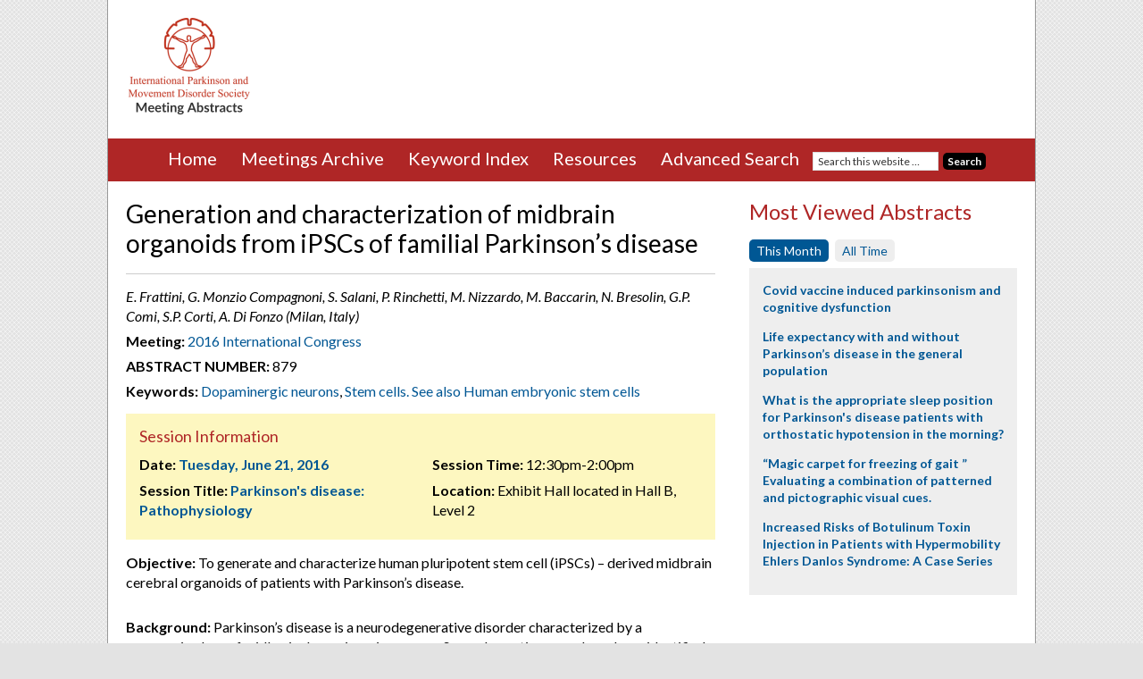

--- FILE ---
content_type: text/html; charset=UTF-8
request_url: https://www.mdsabstracts.org/abstract/generation-and-characterization-of-midbrain-organoids-from-ipscs-of-familial-parkinsons-disease/
body_size: 13740
content:
<!DOCTYPE html>
<html lang="en-US">
<head >
<meta charset="UTF-8" />
<link media="all" href="https://www.mdsabstracts.org/wp-content/uploads/autoptimize/css/autoptimize_cfc7fa907f75196a3e713b4fcce187cb.css" rel="stylesheet"><title>Generation and characterization of midbrain organoids from iPSCs of familial Parkinson&#039;s disease - MDS Abstracts</title><meta name="viewport" content="width=device-width, initial-scale=1" />
<meta name='robots' content='index, follow, max-image-preview:large, max-snippet:-1, max-video-preview:-1' />

	<!-- This site is optimized with the Yoast SEO plugin v26.7 - https://yoast.com/wordpress/plugins/seo/ -->
	<link rel="canonical" href="https://www.mdsabstracts.org/abstract/generation-and-characterization-of-midbrain-organoids-from-ipscs-of-familial-parkinsons-disease/" />
	<meta property="og:locale" content="en_US" />
	<meta property="og:type" content="article" />
	<meta property="og:title" content="Generation and characterization of midbrain organoids from iPSCs of familial Parkinson&#039;s disease - MDS Abstracts" />
	<meta property="og:description" content="Objective: To generate and characterize human pluripotent stem cell (iPSCs) &#8211; derived midbrain cerebral organoids of patients with Parkinson&#8217;s disease. Background: Parkinson&#8217;s disease is a neurodegenerative disorder characterized by a progressive loss of midbrain dopaminergic neurons. Several genetic causes have been identified in familial and sporadic cases. However an additional effort is required to understand [&hellip;]" />
	<meta property="og:url" content="https://www.mdsabstracts.org/abstract/generation-and-characterization-of-midbrain-organoids-from-ipscs-of-familial-parkinsons-disease/" />
	<meta property="og:site_name" content="MDS Abstracts" />
	<meta name="twitter:card" content="summary_large_image" />
	<meta name="twitter:label1" content="Est. reading time" />
	<meta name="twitter:data1" content="1 minute" />
	<script type="application/ld+json" class="yoast-schema-graph">{"@context":"https://schema.org","@graph":[{"@type":"WebPage","@id":"https://www.mdsabstracts.org/abstract/generation-and-characterization-of-midbrain-organoids-from-ipscs-of-familial-parkinsons-disease/","url":"https://www.mdsabstracts.org/abstract/generation-and-characterization-of-midbrain-organoids-from-ipscs-of-familial-parkinsons-disease/","name":"Generation and characterization of midbrain organoids from iPSCs of familial Parkinson's disease - MDS Abstracts","isPartOf":{"@id":"https://www.mdsabstracts.org/#website"},"datePublished":"2016-04-15T16:00:38+00:00","breadcrumb":{"@id":"https://www.mdsabstracts.org/abstract/generation-and-characterization-of-midbrain-organoids-from-ipscs-of-familial-parkinsons-disease/#breadcrumb"},"inLanguage":"en-US","potentialAction":[{"@type":"ReadAction","target":["https://www.mdsabstracts.org/abstract/generation-and-characterization-of-midbrain-organoids-from-ipscs-of-familial-parkinsons-disease/"]}]},{"@type":"BreadcrumbList","@id":"https://www.mdsabstracts.org/abstract/generation-and-characterization-of-midbrain-organoids-from-ipscs-of-familial-parkinsons-disease/#breadcrumb","itemListElement":[{"@type":"ListItem","position":1,"name":"Home","item":"https://www.mdsabstracts.org/"},{"@type":"ListItem","position":2,"name":"Abstracts","item":"https://www.mdsabstracts.org/abstract/"},{"@type":"ListItem","position":3,"name":"Generation and characterization of midbrain organoids from iPSCs of familial Parkinson&#8217;s disease"}]},{"@type":"WebSite","@id":"https://www.mdsabstracts.org/#website","url":"https://www.mdsabstracts.org/","name":"MDS Abstracts","description":"Abstracts from the International Congress of Parkinson’s and Movement Disorders.","potentialAction":[{"@type":"SearchAction","target":{"@type":"EntryPoint","urlTemplate":"https://www.mdsabstracts.org/?s={search_term_string}"},"query-input":{"@type":"PropertyValueSpecification","valueRequired":true,"valueName":"search_term_string"}}],"inLanguage":"en-US"}]}</script>
	<!-- / Yoast SEO plugin. -->


<link rel='dns-prefetch' href='//www.mdsabstracts.org' />
<link rel='dns-prefetch' href='//stats.wp.com' />
<link rel='dns-prefetch' href='//fonts.googleapis.com' />
<link rel="alternate" type="application/rss+xml" title="MDS Abstracts &raquo; Feed" href="https://www.mdsabstracts.org/feed/" />
<link rel="alternate" type="application/rss+xml" title="MDS Abstracts &raquo; Comments Feed" href="https://www.mdsabstracts.org/comments/feed/" />
<link rel="alternate" title="oEmbed (JSON)" type="application/json+oembed" href="https://www.mdsabstracts.org/wp-json/oembed/1.0/embed?url=https%3A%2F%2Fwww.mdsabstracts.org%2Fabstract%2Fgeneration-and-characterization-of-midbrain-organoids-from-ipscs-of-familial-parkinsons-disease%2F" />
<link rel="alternate" title="oEmbed (XML)" type="text/xml+oembed" href="https://www.mdsabstracts.org/wp-json/oembed/1.0/embed?url=https%3A%2F%2Fwww.mdsabstracts.org%2Fabstract%2Fgeneration-and-characterization-of-midbrain-organoids-from-ipscs-of-familial-parkinsons-disease%2F&#038;format=xml" />
<style id='wp-img-auto-sizes-contain-inline-css' type='text/css'>
img:is([sizes=auto i],[sizes^="auto," i]){contain-intrinsic-size:3000px 1500px}
/*# sourceURL=wp-img-auto-sizes-contain-inline-css */
</style>

<style id='wp-emoji-styles-inline-css' type='text/css'>

	img.wp-smiley, img.emoji {
		display: inline !important;
		border: none !important;
		box-shadow: none !important;
		height: 1em !important;
		width: 1em !important;
		margin: 0 0.07em !important;
		vertical-align: -0.1em !important;
		background: none !important;
		padding: 0 !important;
	}
/*# sourceURL=wp-emoji-styles-inline-css */
</style>
<style id='wp-block-library-inline-css' type='text/css'>
:root{--wp-block-synced-color:#7a00df;--wp-block-synced-color--rgb:122,0,223;--wp-bound-block-color:var(--wp-block-synced-color);--wp-editor-canvas-background:#ddd;--wp-admin-theme-color:#007cba;--wp-admin-theme-color--rgb:0,124,186;--wp-admin-theme-color-darker-10:#006ba1;--wp-admin-theme-color-darker-10--rgb:0,107,160.5;--wp-admin-theme-color-darker-20:#005a87;--wp-admin-theme-color-darker-20--rgb:0,90,135;--wp-admin-border-width-focus:2px}@media (min-resolution:192dpi){:root{--wp-admin-border-width-focus:1.5px}}.wp-element-button{cursor:pointer}:root .has-very-light-gray-background-color{background-color:#eee}:root .has-very-dark-gray-background-color{background-color:#313131}:root .has-very-light-gray-color{color:#eee}:root .has-very-dark-gray-color{color:#313131}:root .has-vivid-green-cyan-to-vivid-cyan-blue-gradient-background{background:linear-gradient(135deg,#00d084,#0693e3)}:root .has-purple-crush-gradient-background{background:linear-gradient(135deg,#34e2e4,#4721fb 50%,#ab1dfe)}:root .has-hazy-dawn-gradient-background{background:linear-gradient(135deg,#faaca8,#dad0ec)}:root .has-subdued-olive-gradient-background{background:linear-gradient(135deg,#fafae1,#67a671)}:root .has-atomic-cream-gradient-background{background:linear-gradient(135deg,#fdd79a,#004a59)}:root .has-nightshade-gradient-background{background:linear-gradient(135deg,#330968,#31cdcf)}:root .has-midnight-gradient-background{background:linear-gradient(135deg,#020381,#2874fc)}:root{--wp--preset--font-size--normal:16px;--wp--preset--font-size--huge:42px}.has-regular-font-size{font-size:1em}.has-larger-font-size{font-size:2.625em}.has-normal-font-size{font-size:var(--wp--preset--font-size--normal)}.has-huge-font-size{font-size:var(--wp--preset--font-size--huge)}.has-text-align-center{text-align:center}.has-text-align-left{text-align:left}.has-text-align-right{text-align:right}.has-fit-text{white-space:nowrap!important}#end-resizable-editor-section{display:none}.aligncenter{clear:both}.items-justified-left{justify-content:flex-start}.items-justified-center{justify-content:center}.items-justified-right{justify-content:flex-end}.items-justified-space-between{justify-content:space-between}.screen-reader-text{border:0;clip-path:inset(50%);height:1px;margin:-1px;overflow:hidden;padding:0;position:absolute;width:1px;word-wrap:normal!important}.screen-reader-text:focus{background-color:#ddd;clip-path:none;color:#444;display:block;font-size:1em;height:auto;left:5px;line-height:normal;padding:15px 23px 14px;text-decoration:none;top:5px;width:auto;z-index:100000}html :where(.has-border-color){border-style:solid}html :where([style*=border-top-color]){border-top-style:solid}html :where([style*=border-right-color]){border-right-style:solid}html :where([style*=border-bottom-color]){border-bottom-style:solid}html :where([style*=border-left-color]){border-left-style:solid}html :where([style*=border-width]){border-style:solid}html :where([style*=border-top-width]){border-top-style:solid}html :where([style*=border-right-width]){border-right-style:solid}html :where([style*=border-bottom-width]){border-bottom-style:solid}html :where([style*=border-left-width]){border-left-style:solid}html :where(img[class*=wp-image-]){height:auto;max-width:100%}:where(figure){margin:0 0 1em}html :where(.is-position-sticky){--wp-admin--admin-bar--position-offset:var(--wp-admin--admin-bar--height,0px)}@media screen and (max-width:600px){html :where(.is-position-sticky){--wp-admin--admin-bar--position-offset:0px}}

/*# sourceURL=wp-block-library-inline-css */
</style><style id='global-styles-inline-css' type='text/css'>
:root{--wp--preset--aspect-ratio--square: 1;--wp--preset--aspect-ratio--4-3: 4/3;--wp--preset--aspect-ratio--3-4: 3/4;--wp--preset--aspect-ratio--3-2: 3/2;--wp--preset--aspect-ratio--2-3: 2/3;--wp--preset--aspect-ratio--16-9: 16/9;--wp--preset--aspect-ratio--9-16: 9/16;--wp--preset--color--black: #000000;--wp--preset--color--cyan-bluish-gray: #abb8c3;--wp--preset--color--white: #ffffff;--wp--preset--color--pale-pink: #f78da7;--wp--preset--color--vivid-red: #cf2e2e;--wp--preset--color--luminous-vivid-orange: #ff6900;--wp--preset--color--luminous-vivid-amber: #fcb900;--wp--preset--color--light-green-cyan: #7bdcb5;--wp--preset--color--vivid-green-cyan: #00d084;--wp--preset--color--pale-cyan-blue: #8ed1fc;--wp--preset--color--vivid-cyan-blue: #0693e3;--wp--preset--color--vivid-purple: #9b51e0;--wp--preset--gradient--vivid-cyan-blue-to-vivid-purple: linear-gradient(135deg,rgb(6,147,227) 0%,rgb(155,81,224) 100%);--wp--preset--gradient--light-green-cyan-to-vivid-green-cyan: linear-gradient(135deg,rgb(122,220,180) 0%,rgb(0,208,130) 100%);--wp--preset--gradient--luminous-vivid-amber-to-luminous-vivid-orange: linear-gradient(135deg,rgb(252,185,0) 0%,rgb(255,105,0) 100%);--wp--preset--gradient--luminous-vivid-orange-to-vivid-red: linear-gradient(135deg,rgb(255,105,0) 0%,rgb(207,46,46) 100%);--wp--preset--gradient--very-light-gray-to-cyan-bluish-gray: linear-gradient(135deg,rgb(238,238,238) 0%,rgb(169,184,195) 100%);--wp--preset--gradient--cool-to-warm-spectrum: linear-gradient(135deg,rgb(74,234,220) 0%,rgb(151,120,209) 20%,rgb(207,42,186) 40%,rgb(238,44,130) 60%,rgb(251,105,98) 80%,rgb(254,248,76) 100%);--wp--preset--gradient--blush-light-purple: linear-gradient(135deg,rgb(255,206,236) 0%,rgb(152,150,240) 100%);--wp--preset--gradient--blush-bordeaux: linear-gradient(135deg,rgb(254,205,165) 0%,rgb(254,45,45) 50%,rgb(107,0,62) 100%);--wp--preset--gradient--luminous-dusk: linear-gradient(135deg,rgb(255,203,112) 0%,rgb(199,81,192) 50%,rgb(65,88,208) 100%);--wp--preset--gradient--pale-ocean: linear-gradient(135deg,rgb(255,245,203) 0%,rgb(182,227,212) 50%,rgb(51,167,181) 100%);--wp--preset--gradient--electric-grass: linear-gradient(135deg,rgb(202,248,128) 0%,rgb(113,206,126) 100%);--wp--preset--gradient--midnight: linear-gradient(135deg,rgb(2,3,129) 0%,rgb(40,116,252) 100%);--wp--preset--font-size--small: 13px;--wp--preset--font-size--medium: 20px;--wp--preset--font-size--large: 36px;--wp--preset--font-size--x-large: 42px;--wp--preset--spacing--20: 0.44rem;--wp--preset--spacing--30: 0.67rem;--wp--preset--spacing--40: 1rem;--wp--preset--spacing--50: 1.5rem;--wp--preset--spacing--60: 2.25rem;--wp--preset--spacing--70: 3.38rem;--wp--preset--spacing--80: 5.06rem;--wp--preset--shadow--natural: 6px 6px 9px rgba(0, 0, 0, 0.2);--wp--preset--shadow--deep: 12px 12px 50px rgba(0, 0, 0, 0.4);--wp--preset--shadow--sharp: 6px 6px 0px rgba(0, 0, 0, 0.2);--wp--preset--shadow--outlined: 6px 6px 0px -3px rgb(255, 255, 255), 6px 6px rgb(0, 0, 0);--wp--preset--shadow--crisp: 6px 6px 0px rgb(0, 0, 0);}:where(.is-layout-flex){gap: 0.5em;}:where(.is-layout-grid){gap: 0.5em;}body .is-layout-flex{display: flex;}.is-layout-flex{flex-wrap: wrap;align-items: center;}.is-layout-flex > :is(*, div){margin: 0;}body .is-layout-grid{display: grid;}.is-layout-grid > :is(*, div){margin: 0;}:where(.wp-block-columns.is-layout-flex){gap: 2em;}:where(.wp-block-columns.is-layout-grid){gap: 2em;}:where(.wp-block-post-template.is-layout-flex){gap: 1.25em;}:where(.wp-block-post-template.is-layout-grid){gap: 1.25em;}.has-black-color{color: var(--wp--preset--color--black) !important;}.has-cyan-bluish-gray-color{color: var(--wp--preset--color--cyan-bluish-gray) !important;}.has-white-color{color: var(--wp--preset--color--white) !important;}.has-pale-pink-color{color: var(--wp--preset--color--pale-pink) !important;}.has-vivid-red-color{color: var(--wp--preset--color--vivid-red) !important;}.has-luminous-vivid-orange-color{color: var(--wp--preset--color--luminous-vivid-orange) !important;}.has-luminous-vivid-amber-color{color: var(--wp--preset--color--luminous-vivid-amber) !important;}.has-light-green-cyan-color{color: var(--wp--preset--color--light-green-cyan) !important;}.has-vivid-green-cyan-color{color: var(--wp--preset--color--vivid-green-cyan) !important;}.has-pale-cyan-blue-color{color: var(--wp--preset--color--pale-cyan-blue) !important;}.has-vivid-cyan-blue-color{color: var(--wp--preset--color--vivid-cyan-blue) !important;}.has-vivid-purple-color{color: var(--wp--preset--color--vivid-purple) !important;}.has-black-background-color{background-color: var(--wp--preset--color--black) !important;}.has-cyan-bluish-gray-background-color{background-color: var(--wp--preset--color--cyan-bluish-gray) !important;}.has-white-background-color{background-color: var(--wp--preset--color--white) !important;}.has-pale-pink-background-color{background-color: var(--wp--preset--color--pale-pink) !important;}.has-vivid-red-background-color{background-color: var(--wp--preset--color--vivid-red) !important;}.has-luminous-vivid-orange-background-color{background-color: var(--wp--preset--color--luminous-vivid-orange) !important;}.has-luminous-vivid-amber-background-color{background-color: var(--wp--preset--color--luminous-vivid-amber) !important;}.has-light-green-cyan-background-color{background-color: var(--wp--preset--color--light-green-cyan) !important;}.has-vivid-green-cyan-background-color{background-color: var(--wp--preset--color--vivid-green-cyan) !important;}.has-pale-cyan-blue-background-color{background-color: var(--wp--preset--color--pale-cyan-blue) !important;}.has-vivid-cyan-blue-background-color{background-color: var(--wp--preset--color--vivid-cyan-blue) !important;}.has-vivid-purple-background-color{background-color: var(--wp--preset--color--vivid-purple) !important;}.has-black-border-color{border-color: var(--wp--preset--color--black) !important;}.has-cyan-bluish-gray-border-color{border-color: var(--wp--preset--color--cyan-bluish-gray) !important;}.has-white-border-color{border-color: var(--wp--preset--color--white) !important;}.has-pale-pink-border-color{border-color: var(--wp--preset--color--pale-pink) !important;}.has-vivid-red-border-color{border-color: var(--wp--preset--color--vivid-red) !important;}.has-luminous-vivid-orange-border-color{border-color: var(--wp--preset--color--luminous-vivid-orange) !important;}.has-luminous-vivid-amber-border-color{border-color: var(--wp--preset--color--luminous-vivid-amber) !important;}.has-light-green-cyan-border-color{border-color: var(--wp--preset--color--light-green-cyan) !important;}.has-vivid-green-cyan-border-color{border-color: var(--wp--preset--color--vivid-green-cyan) !important;}.has-pale-cyan-blue-border-color{border-color: var(--wp--preset--color--pale-cyan-blue) !important;}.has-vivid-cyan-blue-border-color{border-color: var(--wp--preset--color--vivid-cyan-blue) !important;}.has-vivid-purple-border-color{border-color: var(--wp--preset--color--vivid-purple) !important;}.has-vivid-cyan-blue-to-vivid-purple-gradient-background{background: var(--wp--preset--gradient--vivid-cyan-blue-to-vivid-purple) !important;}.has-light-green-cyan-to-vivid-green-cyan-gradient-background{background: var(--wp--preset--gradient--light-green-cyan-to-vivid-green-cyan) !important;}.has-luminous-vivid-amber-to-luminous-vivid-orange-gradient-background{background: var(--wp--preset--gradient--luminous-vivid-amber-to-luminous-vivid-orange) !important;}.has-luminous-vivid-orange-to-vivid-red-gradient-background{background: var(--wp--preset--gradient--luminous-vivid-orange-to-vivid-red) !important;}.has-very-light-gray-to-cyan-bluish-gray-gradient-background{background: var(--wp--preset--gradient--very-light-gray-to-cyan-bluish-gray) !important;}.has-cool-to-warm-spectrum-gradient-background{background: var(--wp--preset--gradient--cool-to-warm-spectrum) !important;}.has-blush-light-purple-gradient-background{background: var(--wp--preset--gradient--blush-light-purple) !important;}.has-blush-bordeaux-gradient-background{background: var(--wp--preset--gradient--blush-bordeaux) !important;}.has-luminous-dusk-gradient-background{background: var(--wp--preset--gradient--luminous-dusk) !important;}.has-pale-ocean-gradient-background{background: var(--wp--preset--gradient--pale-ocean) !important;}.has-electric-grass-gradient-background{background: var(--wp--preset--gradient--electric-grass) !important;}.has-midnight-gradient-background{background: var(--wp--preset--gradient--midnight) !important;}.has-small-font-size{font-size: var(--wp--preset--font-size--small) !important;}.has-medium-font-size{font-size: var(--wp--preset--font-size--medium) !important;}.has-large-font-size{font-size: var(--wp--preset--font-size--large) !important;}.has-x-large-font-size{font-size: var(--wp--preset--font-size--x-large) !important;}
/*# sourceURL=global-styles-inline-css */
</style>

<style id='classic-theme-styles-inline-css' type='text/css'>
/*! This file is auto-generated */
.wp-block-button__link{color:#fff;background-color:#32373c;border-radius:9999px;box-shadow:none;text-decoration:none;padding:calc(.667em + 2px) calc(1.333em + 2px);font-size:1.125em}.wp-block-file__button{background:#32373c;color:#fff;text-decoration:none}
/*# sourceURL=/wp-includes/css/classic-themes.min.css */
</style>


<link rel='stylesheet' id='google-fonts-css' href='//fonts.googleapis.com/css?family=Lato%3A400%2C700%2C400italic%2C700italic&#038;ver=2.2.3' type='text/css' media='all' />



<script type="text/javascript" src="https://www.mdsabstracts.org/wp-includes/js/jquery/jquery.min.js?ver=3.7.1" id="jquery-core-js"></script>


<script type="text/javascript" id="responsive-lightbox-sanitizer-js-before">
/* <![CDATA[ */
window.RLG = window.RLG || {}; window.RLG.sanitizeAllowedHosts = ["youtube.com","www.youtube.com","youtu.be","vimeo.com","player.vimeo.com"];
//# sourceURL=responsive-lightbox-sanitizer-js-before
/* ]]> */
</script>




<script type="text/javascript" id="responsive-lightbox-js-before">
/* <![CDATA[ */
var rlArgs = {"script":"swipebox","selector":"lightbox","customEvents":"","activeGalleries":true,"animation":true,"hideCloseButtonOnMobile":false,"removeBarsOnMobile":false,"hideBars":true,"hideBarsDelay":5000,"videoMaxWidth":1080,"useSVG":true,"loopAtEnd":false,"woocommerce_gallery":false,"ajaxurl":"https:\/\/www.mdsabstracts.org\/wp-admin\/admin-ajax.php","nonce":"6737f2e8c1","preview":false,"postId":888,"scriptExtension":false};

//# sourceURL=responsive-lightbox-js-before
/* ]]> */
</script>


<link rel="https://api.w.org/" href="https://www.mdsabstracts.org/wp-json/" /><link rel="EditURI" type="application/rsd+xml" title="RSD" href="https://www.mdsabstracts.org/xmlrpc.php?rsd" />
<meta name="generator" content="WordPress 6.9" />
<link rel='shortlink' href='https://www.mdsabstracts.org/?p=888' />
	<style>img#wpstats{display:none}</style>
		<link rel="pingback" href="https://www.mdsabstracts.org/xmlrpc.php" />
<!-- Google tag (gtag.js) -->
<script async src="https://www.googletagmanager.com/gtag/js?id=G-DB7V2DXHM7"></script>
<script>
  window.dataLayer = window.dataLayer || [];
  function gtag(){dataLayer.push(arguments);}
  gtag('js', new Date());

  gtag('config', 'G-DB7V2DXHM7');
</script>

<script>
  (function(i,s,o,g,r,a,m){i['GoogleAnalyticsObject']=r;i[r]=i[r]||function(){
  (i[r].q=i[r].q||[]).push(arguments)},i[r].l=1*new Date();a=s.createElement(o),
  m=s.getElementsByTagName(o)[0];a.async=1;a.src=g;m.parentNode.insertBefore(a,m)
  })(window,document,'script','https://www.google-analytics.com/analytics.js','ga');
 
  ga('create', 'UA-78700193-1', 'auto');
  ga('send', 'pageview'); 
</script>

<script type='text/javascript'>
  (function() {
    var useSSL = 'https:' == document.location.protocol;
    var src = (useSSL ? 'https:' : 'http:') +
        '//www.googletagservices.com/tag/js/gpt.js';
    document.write('<scr' + 'ipt src="' + src + '"></scr' + 'ipt>');
  })();
</script>

<script type='text/javascript'>
  googletag.cmd.push(function() {
    googletag.defineSlot('/2215/MDS_abstracts', [728, 90], 'div-gpt-ad-leaderboard').addService(googletag.pubads());
    googletag.defineSlot('/2215/MDS_abstracts', [300, 250], 'div-gpt-ad-mpu').addService(googletag.pubads());
    googletag.pubads().enableSingleRequest();
    googletag.pubads().collapseEmptyDivs();
    googletag.pubads().enableSyncRendering();
    googletag.enableServices();
  });
</script>	
	<!-- Favicon code -->
	<link rel="icon" type="image/png" href="https://www.mdsabstracts.org/wp-content/themes/mds-abstracts/images/favicon/favicon-96x96.png" sizes="96x96" />
	<link rel="icon" type="image/svg+xml" href="https://www.mdsabstracts.org/wp-content/themes/mds-abstracts/images/favicon/favicon.svg" />
	<link rel="shortcut icon" href="https://www.mdsabstracts.org/wp-content/themes/mds-abstracts/images/favicon/favicon.ico" />
	<link rel="apple-touch-icon" sizes="180x180" href="https://www.mdsabstracts.org/wp-content/themes/mds-abstracts/images/favicon/apple-touch-icon.png" />
	<link rel="manifest" href="https://www.mdsabstracts.org/wp-content/themes/mds-abstracts/mds-abstracts/images/favicon/site.webmanifest" />

<link rel="icon" href="https://www.mdsabstracts.org/wp-content/uploads/2025/09/cropped-web-app-manifest-512x512-1-32x32.png" sizes="32x32" />
<link rel="icon" href="https://www.mdsabstracts.org/wp-content/uploads/2025/09/cropped-web-app-manifest-512x512-1-192x192.png" sizes="192x192" />
<link rel="apple-touch-icon" href="https://www.mdsabstracts.org/wp-content/uploads/2025/09/cropped-web-app-manifest-512x512-1-180x180.png" />
<meta name="msapplication-TileImage" content="https://www.mdsabstracts.org/wp-content/uploads/2025/09/cropped-web-app-manifest-512x512-1-270x270.png" />
</head>
<body class="wp-singular mworthy_abstract-template-default single single-mworthy_abstract postid-888 wp-theme-genesis wp-child-theme-mds-abstracts content-sidebar" itemscope itemtype="https://schema.org/WebPage"><div class="site-container"><header class="site-header" itemscope itemtype="https://schema.org/WPHeader"><div class="wrap"><div class="title-area">	<a href="https://www.mdsabstracts.org" title="MDS Abstracts"><img src="https://www.mdsabstracts.org/wp-content/themes/mds-abstracts/images/mds-abstracts-logo-02.png" alt="MDS Abstracts" title="MDS Abstracts"/></a>
<p class="site-description" itemprop="description">Abstracts from the International Congress of Parkinson’s and Movement Disorders.</p></div><div class="widget-area header-widget-area"><section id="text-2" class="widget widget_text"><div class="widget-wrap">			<div class="textwidget"><!-- /2215/MDS_abstracts -->
<div id='div-gpt-ad-leaderboard'>
<script type='text/javascript'>
googletag.cmd.push(function() { googletag.display('div-gpt-ad-leaderboard'); });
</script>
</div>
</div>
		</div></section>
</div></div></header><div class="nav-wrap">	<div class="menu-toggle">
		<span><a href="#">MENU&nbsp;<i class="fa fa-chevron-circle-down"></i></a></span>
	</div>
<nav class="nav-primary" itemscope itemtype="https://schema.org/SiteNavigationElement"><div class="wrap"><ul id="menu-main-menu" class="menu genesis-nav-menu menu-primary"><li id="menu-item-24" class="menu-item menu-item-type-post_type menu-item-object-page menu-item-home menu-item-24"><a href="https://www.mdsabstracts.org/" itemprop="url"><span itemprop="name">Home</span></a></li>
<li id="menu-item-23" class="menu-item menu-item-type-post_type menu-item-object-page menu-item-has-children menu-item-23"><a href="https://www.mdsabstracts.org/meetings-archive/" itemprop="url"><span itemprop="name">Meetings Archive</span></a>
<ul class="sub-menu">
	<li id="menu-item-26283" class="menu-item menu-item-type-custom menu-item-object-custom menu-item-26283"><a href="https://www.mdsabstracts.org/meetings/2025-international-congress/" itemprop="url"><span itemprop="name">2025 International Congress</span></a></li>
	<li id="menu-item-24467" class="menu-item menu-item-type-custom menu-item-object-custom menu-item-24467"><a href="https://www.mdsabstracts.org/meetings/2024-international-congress/" itemprop="url"><span itemprop="name">2024 International Congress</span></a></li>
	<li id="menu-item-22596" class="menu-item menu-item-type-custom menu-item-object-custom menu-item-22596"><a href="https://www.mdsabstracts.org/meetings/2023-international-congress/" itemprop="url"><span itemprop="name">2023 International Congress</span></a></li>
	<li id="menu-item-21037" class="menu-item menu-item-type-custom menu-item-object-custom menu-item-21037"><a href="https://www.mdsabstracts.org/meetings/2022-international-congress/" itemprop="url"><span itemprop="name">2022 International Congress</span></a></li>
	<li id="menu-item-18389" class="menu-item menu-item-type-custom menu-item-object-custom menu-item-18389"><a href="https://www.mdsabstracts.org/meetings/mds-virtual-congress-2021/" itemprop="url"><span itemprop="name">MDS Virtual Congress 2021</span></a></li>
	<li id="menu-item-16845" class="menu-item menu-item-type-custom menu-item-object-custom menu-item-16845"><a href="https://www.mdsabstracts.org/meetings/mds-virtual-congress-2020/" itemprop="url"><span itemprop="name">MDS Virtual Congress 2020</span></a></li>
	<li id="menu-item-14721" class="menu-item menu-item-type-custom menu-item-object-custom menu-item-14721"><a href="https://www.mdsabstracts.org/meetings/2019-international-congress/" itemprop="url"><span itemprop="name">2019 International Congress</span></a></li>
	<li id="menu-item-12941" class="menu-item menu-item-type-custom menu-item-object-custom menu-item-12941"><a href="https://www.mdsabstracts.org/meetings/2018-international-congress/" itemprop="url"><span itemprop="name">2018 International Congress</span></a></li>
	<li id="menu-item-3786" class="menu-item menu-item-type-custom menu-item-object-custom menu-item-3786"><a href="https://www.mdsabstracts.org/meetings/21st-international-congress" itemprop="url"><span itemprop="name">2017 International Congress</span></a></li>
	<li id="menu-item-2143" class="menu-item menu-item-type-custom menu-item-object-custom menu-item-2143"><a href="https://www.mdsabstracts.org/meetings/20th-international-congress/" itemprop="url"><span itemprop="name">2016 International Congress</span></a></li>
</ul>
</li>
<li id="menu-item-22" class="menu-item menu-item-type-post_type menu-item-object-page menu-item-22"><a href="https://www.mdsabstracts.org/keyword-index/" itemprop="url"><span itemprop="name">Keyword Index</span></a></li>
<li id="menu-item-2256" class="menu-item menu-item-type-post_type menu-item-object-page menu-item-2256"><a href="https://www.mdsabstracts.org/resources/" itemprop="url"><span itemprop="name">Resources</span></a></li>
<li id="menu-item-21" class="menu-item menu-item-type-post_type menu-item-object-page menu-item-21"><a href="https://www.mdsabstracts.org/search/" itemprop="url"><span itemprop="name">Advanced Search</span></a></li>
<li class="menu-item menu-item-type-post_type menu-item-object-page search-menu-item"><form class="search-form" itemprop="potentialAction" itemscope itemtype="https://schema.org/SearchAction" method="get" action="https://www.mdsabstracts.org/" role="search"><meta itemprop="target" content="https://www.mdsabstracts.org/?s={s}"/><input itemprop="query-input" type="search" name="s" placeholder="Search this website &#x2026;" /><input type="submit" value="Search"  /></form></li></ul></div></nav>	</div><!-- end .nav-wrap -->
<div class="site-inner"><div class="wrap"><div class="content-sidebar-wrap"><main class="content">			
		<div class="post-888 mworthy_abstract type-mworthy_abstract status-publish tag-dopaminergic-neurons tag-stem-cells-see-also-human-embryonic-stem-cells meeting-20th-international-congress session-parkinsons-disease-pathophysiology-2016 journal-mov-disord-vol-31-suppl-2 entry">
			<header class="entry-header">
							<h2 class="entry-title" itemprop="headline">Generation and characterization of midbrain organoids from iPSCs of familial Parkinson&#8217;s disease</h2>
							
			</header>

			<div class="entry-content">
				<div class="abstract-meta-info">
											<!-- Display combined fields only if separate fields don't exist -->
													<p class="authors-and-affiliation">E. Frattini, G. Monzio Compagnoni, S. Salani, P. Rinchetti, M. Nizzardo, M. Baccarin, N. Bresolin, G.P. Comi, S.P. Corti, A. Di Fonzo (Milan, Italy)</p>
																
					<p class="meeting"><strong>Meeting:</strong> <a href="https://www.mdsabstracts.org/meetings/20th-international-congress/?alpha=">2016 International Congress</a></p>
					
																		<p class="mworthynumber"><strong>Abstract Number:</strong> 879</p>
																

																					
											<p class="keywords"><strong>Keywords:</strong> <a href="https://www.mdsabstracts.org/tag/dopaminergic-neurons/" rel="tag">Dopaminergic neurons</a>, <a href="https://www.mdsabstracts.org/tag/stem-cells-see-also-human-embryonic-stem-cells/" rel="tag">Stem cells. See also Human embryonic stem cells</a></p>
									</div><!-- end abstract-meta-info -->
				
						
							<div class="session-box clearfix">
					<h5>Session Information</h5>
					<div class="first">
													<!--<p><strong>Date:</strong> <a href="https://www.mdsabstracts.org/meetings/20th-international-congress/?viewby=date&date=2016-06-21">Tuesday, June 21, 2016</a></p>-->
																			<p><strong>Date:</strong> <a href="https://www.mdsabstracts.org/meetings/20th-international-congress/?viewby=date&date=2016-06-21">Tuesday, June 21, 2016</a></p>
																			<p><strong>Session Title:</strong> <a href="https://www.mdsabstracts.org/sessions/parkinsons-disease-pathophysiology-2016">Parkinson's disease: Pathophysiology</a></p>
											</div>
					<div class="second">
																			<!--<p><strong>Session Time:</strong> 12:30pm-2:00pm</p>-->
																			<p class="presentation-time"><!--<noscript><img src="https://www.mdsabstracts.org/wp-content/themes/mds-abstracts/images/boxur.png" class="boxur"></noscript><img src='data:image/svg+xml,%3Csvg%20xmlns=%22http://www.w3.org/2000/svg%22%20viewBox=%220%200%20210%20140%22%3E%3C/svg%3E' data-src="https://www.mdsabstracts.org/wp-content/themes/mds-abstracts/images/boxur.png" class="lazyload boxur">&nbsp;--><strong>Session Time:</strong> 12:30pm-2:00pm</p>
																			<p><strong>Location:</strong> Exhibit Hall located in Hall B, Level 2</p>
											</div>
				</div>
								
				<p><b>Objective:</b> To generate and characterize human pluripotent stem cell (iPSCs) &#8211; derived midbrain cerebral organoids of patients with Parkinson&#8217;s disease.</p>
<p><b>Background:</b> Parkinson&#8217;s disease is a neurodegenerative disorder characterized by a progressive loss of midbrain dopaminergic neurons. Several genetic causes have been identified in familial and sporadic cases. However an additional effort is required to understand the molecular cascade that lead to neuronal alpha-synuclein accumulation and the neurodegenerative process. In this project, we exploit the potential of human stem cell-derived three-dimensional organoids to address these challenges.</p>
<p><b>Methods:</b> Fibroblasts obtained from skin biopsies of one patient and two controls were reprogrammed to iPSCs using a CytoTune-iPS 2.0 Sendai Reprogramming Kit (Life Technologies) based on the viral transduction of the factors Oct, Sox2, Klf4 and c-Myc. Cell lines were evaluated for the expression of the stemness markers SSEA-4, TRA1-60, Oct, Sox 2 through ICC. Karyotypes were evaluated to exclude genetic abnormalities. We differentiated iPSC lines into organoids using a modification of a method by Lancaster et al., 2013 and Tieng et al. 2014. After 40 days of culture in spinner flasks, organoids were collected and analyzed by ICH and WB. CGase chemiluminescent enzymatic assay was performed using 4MU&beta;G 10 mM as substrate and NaTaurocholate 50 mM incubated at 37&deg;C for 30 min.</p>
<p><b>Results:</b> Organoids from iPSCs of a PD patient harbouring a heterozygous L444P GBA, and two controls contained neurons diffusely positive for staining with TH and GIRK2, showing thus a nigral dopaminergic identity. Phosphorylated-alpha-synuclein appeared to be expressed in patients&#8217; iPSC-derived neurons and in controls. GCase enzyme showed a significant decreased activity in patient organoids.</p>
<p><b>Conclusions:</b> Midbrain organoids may represent a suitable tool to dissect multiple aspects of Parkinson&#8217;s disease pathogenesis.</p>
			
				
								<div class="cite-box">
					<p><strong>To cite this abstract in AMA style:</strong></p>
					E. Frattini, G. Monzio Compagnoni, S. Salani, P. Rinchetti, M. Nizzardo, M. Baccarin, N. Bresolin, G.P. Comi, S.P. Corti, A. Di Fonzo. Generation and characterization of midbrain organoids from iPSCs of familial Parkinson&#8217;s disease [abstract]. 
																<em>Mov Disord.</em> 2016; 31 (suppl 2).
					 
					https://www.mdsabstracts.org/abstract/generation-and-characterization-of-midbrain-organoids-from-ipscs-of-familial-parkinsons-disease/. Accessed January 21, 2026.
				</div>
				
									<div id="social-bar" class="clearfix" id="social-bar">
		<div class="sharedaddy sd-sharing-enabled"><div class="robots-nocontent sd-block sd-social sd-social-official sd-sharing"><div class="sd-content"><ul><li class="share-twitter"><a href="https://twitter.com/share" class="twitter-share-button" data-url="https://www.mdsabstracts.org/abstract/generation-and-characterization-of-midbrain-organoids-from-ipscs-of-familial-parkinsons-disease/" data-text="Generation and characterization of midbrain organoids from iPSCs of familial Parkinson&#039;s disease"  >Tweet</a></li><li class="share-facebook"><div class="fb-share-button" data-href="https://www.mdsabstracts.org/abstract/generation-and-characterization-of-midbrain-organoids-from-ipscs-of-familial-parkinsons-disease/" data-layout="button_count"></div></li><li class="share-linkedin"><div class="linkedin_button"><script type="in/share" data-url="https://www.mdsabstracts.org/abstract/generation-and-characterization-of-midbrain-organoids-from-ipscs-of-familial-parkinsons-disease/" data-counter="right"></script></div></li><li class="share-email"><a rel="nofollow noopener noreferrer" data-shared="sharing-email-888" class="share-email sd-button" href="/cdn-cgi/l/email-protection#[base64]" target="_blank" aria-labelledby="sharing-email-888" data-email-share-error-title="Do you have email set up?" data-email-share-error-text="If you&#039;re having problems sharing via email, you might not have email set up for your browser. You may need to create a new email yourself." data-email-share-nonce="4300376350" data-email-share-track-url="https://www.mdsabstracts.org/abstract/generation-and-characterization-of-midbrain-organoids-from-ipscs-of-familial-parkinsons-disease/?share=email">
				<span id="sharing-email-888" hidden>Click to email a link to a friend (Opens in new window)</span>
				<span>Email</span>
			</a></li><li class="share-print"><a rel="nofollow noopener noreferrer"
				data-shared="sharing-print-888"
				class="share-print sd-button"
				href="https://www.mdsabstracts.org/abstract/generation-and-characterization-of-midbrain-organoids-from-ipscs-of-familial-parkinsons-disease/#print?share=print"
				target="_blank"
				aria-labelledby="sharing-print-888"
				>
				<span id="sharing-print-888" hidden>Click to print (Opens in new window)</span>
				<span>Print</span>
			</a></li><li class="share-end"></li></ul></div></div></div>	<!--<a href="//pdfcrowd.com/url_to_pdf/?use_print_media=1" class="pdfcrowd-button" target="_blank"><i class="fa fa-file-pdf-o"></i> Save to PDF</a>-->
</div>						
					<p class="backto">&laquo; Back to <a href="https://www.mdsabstracts.org/meetings/20th-international-congress/?alpha=">2016 International Congress</a></p>
								
				<p class="print-only-credit"><strong>MDS Abstracts</strong> - https://www.mdsabstracts.org/abstract/generation-and-characterization-of-midbrain-organoids-from-ipscs-of-familial-parkinsons-disease/</p>

			</div><!-- end entry-content -->
		</div>
	</main><aside class="sidebar sidebar-primary widget-area" role="complementary" aria-label="Primary Sidebar" itemscope itemtype="https://schema.org/WPSideBar"><section id="wysiwyg_widgets_widget-2" class="widget widget_wysiwyg_widgets_widget"><div class="widget-wrap"><!-- Widget by WYSIWYG Widgets v2.3.10 - https://wordpress.org/plugins/wysiwyg-widgets/ --><h4 class="widget-title widgettitle">Most Viewed Abstracts</h4>
<ul class="tabs">
<li><a href="#tab2" class="active">This Month</a></li>
<li><a href="#tab3">All Time</a></li>
</ul>
<div id="tab2" class="tab-content show"><!-- Timespan: month -->
<ul class="most-popular-jetpack"><li><a href="https://www.mdsabstracts.org/abstract/covid-vaccine-induced-parkinsonism-and-cognitive-dysfunction/">Covid vaccine induced parkinsonism and cognitive dysfunction</a><!-- Views: 539 --></li><li><a href="https://www.mdsabstracts.org/abstract/life-expectancy-with-and-without-parkinsons-disease-in-the-general-population/">Life expectancy with and without Parkinson’s disease in the general population</a><!-- Views: 346 --></li><li><a href="https://www.mdsabstracts.org/abstract/what-is-the-appropriate-sleep-position-for-parkinsons-disease-patients-with-orthostatic-hypotension-in-the-morning/">What is the appropriate sleep position for Parkinson's disease patients with orthostatic hypotension in the morning?</a><!-- Views: 305 --></li><li><a href="https://www.mdsabstracts.org/abstract/magic-carpet-for-freezing-of-gait-evaluating-a-combination-of-patterned-and-pictographic-visual-cues/">“Magic carpet for freezing of gait ” Evaluating a combination of patterned and pictographic visual cues.</a><!-- Views: 152 --></li><li><a href="https://www.mdsabstracts.org/abstract/increased-risks-of-botulinum-toxin-injection-in-patients-with-hypermobility-ehlers-danlos-syndrome-a-case-series/">Increased Risks of Botulinum Toxin Injection in Patients with Hypermobility Ehlers Danlos Syndrome: A Case Series</a><!-- Views: 150 --></li></ul><!-- Data loaded from the transient. --></div>
<div id="tab3" class="tab-content"><!-- Timespan: all -->
<ul class="most-popular-jetpack"><li><a href="https://www.mdsabstracts.org/abstract/effect-of-marijuana-on-essential-tremor-a-case-report/">Effect of marijuana on Essential Tremor: A case report</a><!-- Views: 46341 --></li><li><a href="https://www.mdsabstracts.org/abstract/increased-risks-of-botulinum-toxin-injection-in-patients-with-hypermobility-ehlers-danlos-syndrome-a-case-series/">Increased Risks of Botulinum Toxin Injection in Patients with Hypermobility Ehlers Danlos Syndrome: A Case Series</a><!-- Views: 22592 --></li><li><a href="https://www.mdsabstracts.org/abstract/covid-vaccine-induced-parkinsonism-and-cognitive-dysfunction/">Covid vaccine induced parkinsonism and cognitive dysfunction</a><!-- Views: 22226 --></li></ul><!-- Data loaded from the transient. --></div>
<!-- / WYSIWYG Widgets --></div></section>
<section id="text-3" class="widget widget_text"><div class="widget-wrap">			<div class="textwidget"><!-- /2215/MDS_abstracts -->
<div id='div-gpt-ad-mpu'>
<script data-cfasync="false" src="/cdn-cgi/scripts/5c5dd728/cloudflare-static/email-decode.min.js"></script><script type='text/javascript'>
googletag.cmd.push(function() { googletag.display('div-gpt-ad-mpu'); });
</script>
</div></div>
		</div></section>
</aside></div></div></div><footer class="site-footer" itemscope itemtype="https://schema.org/WPFooter"><div class="wrap">
<div class="wiley-footer">
	<div class="wiley-footer-top">
		<ul class="wiley-footer-list">
			<li><a href="http://journalshelp.wiley.com/" target="_blank">Help &amp; Support</a></li>			<li><a href="http://olabout.wiley.com/WileyCDA/Section/id-390001.html" target="_blank">About Us</a></li>
					</ul>
		<ul class="wiley-footer-list">
						<li><a href="https://www.wiley.com/en-gb/cookies" target="_blank">Cookies</a> &amp; <a href="http://onlinelibrary.wiley.com/privacyPolicy" target="_blank">Privacy</a></li>
			<li><a href="http://www.wileyjobnetwork.com/" target="_blank">Wiley Job Network</a></li>
					</ul>
		<ul class="wiley-footer-list">
						<li><a href="https://onlinelibrary.wiley.com/terms-and-conditions" target="_blank">Terms &amp; Conditions</a></li>
			<li><a href="http://olabout.wiley.com/WileyCDA/Section/id-390236.html" target="_blank">Advertisers</a> &amp; <a href="http://olabout.wiley.com/WileyCDA/Section/id-390243.html" target="_blank">Agents</a></li>
		</ul>
	</div>
	<div class="wiley-footer-bottom">
		<div class="wiley-copyright">Copyright &copy; 2026 <a href="http://www.movementdisorders.org/MDS.htm" target="_blank">International Parkinson and Movement Disorder Society</a>. All Rights Reserved.</div>
				<div class="wiley-logo"><a href="http://www.wiley.com/" target="_blank"><noscript><img src="https://www.mdsabstracts.org/wp-content/plugins/wiley-footer/images/wiley-logo-black-transparent.png" alt="Wiley" /></noscript><img class="lazyload" src='data:image/svg+xml,%3Csvg%20xmlns=%22http://www.w3.org/2000/svg%22%20viewBox=%220%200%20210%20140%22%3E%3C/svg%3E' data-src="https://www.mdsabstracts.org/wp-content/plugins/wiley-footer/images/wiley-logo-black-transparent.png" alt="Wiley" /></a></div>
	</div>
</div>

</div></footer></div><script type="speculationrules">
{"prefetch":[{"source":"document","where":{"and":[{"href_matches":"/*"},{"not":{"href_matches":["/wp-*.php","/wp-admin/*","/wp-content/uploads/*","/wp-content/*","/wp-content/plugins/*","/wp-content/themes/mds-abstracts/*","/wp-content/themes/genesis/*","/*\\?(.+)"]}},{"not":{"selector_matches":"a[rel~=\"nofollow\"]"}},{"not":{"selector_matches":".no-prefetch, .no-prefetch a"}}]},"eagerness":"conservative"}]}
</script>
<noscript><style>.lazyload{display:none;}</style></noscript><script data-noptimize="1">window.lazySizesConfig=window.lazySizesConfig||{};window.lazySizesConfig.loadMode=1;</script><script async data-noptimize="1" src='https://www.mdsabstracts.org/wp-content/plugins/autoptimize/classes/external/js/lazysizes.min.js?ao_version=3.1.14'></script>
	<script type="text/javascript">
		window.WPCOM_sharing_counts = {"https://www.mdsabstracts.org/abstract/generation-and-characterization-of-midbrain-organoids-from-ipscs-of-familial-parkinsons-disease/":888};
	</script>
							<script>!function(d,s,id){var js,fjs=d.getElementsByTagName(s)[0],p=/^http:/.test(d.location)?'http':'https';if(!d.getElementById(id)){js=d.createElement(s);js.id=id;js.src=p+'://platform.twitter.com/widgets.js';fjs.parentNode.insertBefore(js,fjs);}}(document, 'script', 'twitter-wjs');</script>
						<div id="fb-root"></div>
			<script>(function(d, s, id) { var js, fjs = d.getElementsByTagName(s)[0]; if (d.getElementById(id)) return; js = d.createElement(s); js.id = id; js.src = 'https://connect.facebook.net/en_US/sdk.js#xfbml=1&amp;appId=249643311490&version=v2.3'; fjs.parentNode.insertBefore(js, fjs); }(document, 'script', 'facebook-jssdk'));</script>
			<script>
			document.body.addEventListener( 'is.post-load', function() {
				if ( 'undefined' !== typeof FB ) {
					FB.XFBML.parse();
				}
			} );
			</script>
						<script type="text/javascript">
				( function () {
					var currentScript = document.currentScript;

					// Helper function to load an external script.
					function loadScript( url, cb ) {
						var script = document.createElement( 'script' );
						var prev = currentScript || document.getElementsByTagName( 'script' )[ 0 ];
						script.setAttribute( 'async', true );
						script.setAttribute( 'src', url );
						prev.parentNode.insertBefore( script, prev );
						script.addEventListener( 'load', cb );
					}

					function init() {
						loadScript( 'https://platform.linkedin.com/in.js?async=true', function () {
							if ( typeof IN !== 'undefined' ) {
								IN.init();
							}
						} );
					}

					if ( document.readyState === 'loading' ) {
						document.addEventListener( 'DOMContentLoaded', init );
					} else {
						init();
					}

					document.body.addEventListener( 'is.post-load', function() {
						if ( typeof IN !== 'undefined' ) {
							IN.parse();
						}
					} );
				} )();
			</script>
			<script type="text/javascript" id="jetpack-stats-js-before">
/* <![CDATA[ */
_stq = window._stq || [];
_stq.push([ "view", {"v":"ext","blog":"112997042","post":"888","tz":"-5","srv":"www.mdsabstracts.org","j":"1:15.4"} ]);
_stq.push([ "clickTrackerInit", "112997042", "888" ]);
//# sourceURL=jetpack-stats-js-before
/* ]]> */
</script>
<script type="text/javascript" src="https://stats.wp.com/e-202604.js" id="jetpack-stats-js" defer="defer" data-wp-strategy="defer"></script>
<script type="text/javascript" id="sharing-js-js-extra">
/* <![CDATA[ */
var sharing_js_options = {"lang":"en","counts":"1","is_stats_active":"1"};
//# sourceURL=sharing-js-js-extra
/* ]]> */
</script>

<script type="text/javascript" id="sharing-js-js-after">
/* <![CDATA[ */
var windowOpen;
			( function () {
				function matches( el, sel ) {
					return !! (
						el.matches && el.matches( sel ) ||
						el.msMatchesSelector && el.msMatchesSelector( sel )
					);
				}

				document.body.addEventListener( 'click', function ( event ) {
					if ( ! event.target ) {
						return;
					}

					var el;
					if ( matches( event.target, 'a.share-facebook' ) ) {
						el = event.target;
					} else if ( event.target.parentNode && matches( event.target.parentNode, 'a.share-facebook' ) ) {
						el = event.target.parentNode;
					}

					if ( el ) {
						event.preventDefault();

						// If there's another sharing window open, close it.
						if ( typeof windowOpen !== 'undefined' ) {
							windowOpen.close();
						}
						windowOpen = window.open( el.getAttribute( 'href' ), 'wpcomfacebook', 'menubar=1,resizable=1,width=600,height=400' );
						return false;
					}
				} );
			} )();
//# sourceURL=sharing-js-js-after
/* ]]> */
</script>
<script id="wp-emoji-settings" type="application/json">
{"baseUrl":"https://s.w.org/images/core/emoji/17.0.2/72x72/","ext":".png","svgUrl":"https://s.w.org/images/core/emoji/17.0.2/svg/","svgExt":".svg","source":{"concatemoji":"https://www.mdsabstracts.org/wp-includes/js/wp-emoji-release.min.js?ver=6.9"}}
</script>
<script type="module">
/* <![CDATA[ */
/*! This file is auto-generated */
const a=JSON.parse(document.getElementById("wp-emoji-settings").textContent),o=(window._wpemojiSettings=a,"wpEmojiSettingsSupports"),s=["flag","emoji"];function i(e){try{var t={supportTests:e,timestamp:(new Date).valueOf()};sessionStorage.setItem(o,JSON.stringify(t))}catch(e){}}function c(e,t,n){e.clearRect(0,0,e.canvas.width,e.canvas.height),e.fillText(t,0,0);t=new Uint32Array(e.getImageData(0,0,e.canvas.width,e.canvas.height).data);e.clearRect(0,0,e.canvas.width,e.canvas.height),e.fillText(n,0,0);const a=new Uint32Array(e.getImageData(0,0,e.canvas.width,e.canvas.height).data);return t.every((e,t)=>e===a[t])}function p(e,t){e.clearRect(0,0,e.canvas.width,e.canvas.height),e.fillText(t,0,0);var n=e.getImageData(16,16,1,1);for(let e=0;e<n.data.length;e++)if(0!==n.data[e])return!1;return!0}function u(e,t,n,a){switch(t){case"flag":return n(e,"\ud83c\udff3\ufe0f\u200d\u26a7\ufe0f","\ud83c\udff3\ufe0f\u200b\u26a7\ufe0f")?!1:!n(e,"\ud83c\udde8\ud83c\uddf6","\ud83c\udde8\u200b\ud83c\uddf6")&&!n(e,"\ud83c\udff4\udb40\udc67\udb40\udc62\udb40\udc65\udb40\udc6e\udb40\udc67\udb40\udc7f","\ud83c\udff4\u200b\udb40\udc67\u200b\udb40\udc62\u200b\udb40\udc65\u200b\udb40\udc6e\u200b\udb40\udc67\u200b\udb40\udc7f");case"emoji":return!a(e,"\ud83e\u1fac8")}return!1}function f(e,t,n,a){let r;const o=(r="undefined"!=typeof WorkerGlobalScope&&self instanceof WorkerGlobalScope?new OffscreenCanvas(300,150):document.createElement("canvas")).getContext("2d",{willReadFrequently:!0}),s=(o.textBaseline="top",o.font="600 32px Arial",{});return e.forEach(e=>{s[e]=t(o,e,n,a)}),s}function r(e){var t=document.createElement("script");t.src=e,t.defer=!0,document.head.appendChild(t)}a.supports={everything:!0,everythingExceptFlag:!0},new Promise(t=>{let n=function(){try{var e=JSON.parse(sessionStorage.getItem(o));if("object"==typeof e&&"number"==typeof e.timestamp&&(new Date).valueOf()<e.timestamp+604800&&"object"==typeof e.supportTests)return e.supportTests}catch(e){}return null}();if(!n){if("undefined"!=typeof Worker&&"undefined"!=typeof OffscreenCanvas&&"undefined"!=typeof URL&&URL.createObjectURL&&"undefined"!=typeof Blob)try{var e="postMessage("+f.toString()+"("+[JSON.stringify(s),u.toString(),c.toString(),p.toString()].join(",")+"));",a=new Blob([e],{type:"text/javascript"});const r=new Worker(URL.createObjectURL(a),{name:"wpTestEmojiSupports"});return void(r.onmessage=e=>{i(n=e.data),r.terminate(),t(n)})}catch(e){}i(n=f(s,u,c,p))}t(n)}).then(e=>{for(const n in e)a.supports[n]=e[n],a.supports.everything=a.supports.everything&&a.supports[n],"flag"!==n&&(a.supports.everythingExceptFlag=a.supports.everythingExceptFlag&&a.supports[n]);var t;a.supports.everythingExceptFlag=a.supports.everythingExceptFlag&&!a.supports.flag,a.supports.everything||((t=a.source||{}).concatemoji?r(t.concatemoji):t.wpemoji&&t.twemoji&&(r(t.twemoji),r(t.wpemoji)))});
//# sourceURL=https://www.mdsabstracts.org/wp-includes/js/wp-emoji-loader.min.js
/* ]]> */
</script>
<script defer src="https://www.mdsabstracts.org/wp-content/uploads/autoptimize/js/autoptimize_547fb7e103705116e44f315761621ab3.js"></script><script defer src="https://static.cloudflareinsights.com/beacon.min.js/vcd15cbe7772f49c399c6a5babf22c1241717689176015" integrity="sha512-ZpsOmlRQV6y907TI0dKBHq9Md29nnaEIPlkf84rnaERnq6zvWvPUqr2ft8M1aS28oN72PdrCzSjY4U6VaAw1EQ==" data-cf-beacon='{"version":"2024.11.0","token":"5fab32de693945c6a12ee04c0b52641d","r":1,"server_timing":{"name":{"cfCacheStatus":true,"cfEdge":true,"cfExtPri":true,"cfL4":true,"cfOrigin":true,"cfSpeedBrain":true},"location_startswith":null}}' crossorigin="anonymous"></script>
</body></html>


--- FILE ---
content_type: text/html; charset=utf-8
request_url: https://www.google.com/recaptcha/api2/aframe
body_size: 224
content:
<!DOCTYPE HTML><html><head><meta http-equiv="content-type" content="text/html; charset=UTF-8"></head><body><script nonce="CKujR042kyda0i1weJvDNA">/** Anti-fraud and anti-abuse applications only. See google.com/recaptcha */ try{var clients={'sodar':'https://pagead2.googlesyndication.com/pagead/sodar?'};window.addEventListener("message",function(a){try{if(a.source===window.parent){var b=JSON.parse(a.data);var c=clients[b['id']];if(c){var d=document.createElement('img');d.src=c+b['params']+'&rc='+(localStorage.getItem("rc::a")?sessionStorage.getItem("rc::b"):"");window.document.body.appendChild(d);sessionStorage.setItem("rc::e",parseInt(sessionStorage.getItem("rc::e")||0)+1);localStorage.setItem("rc::h",'1768985639739');}}}catch(b){}});window.parent.postMessage("_grecaptcha_ready", "*");}catch(b){}</script></body></html>